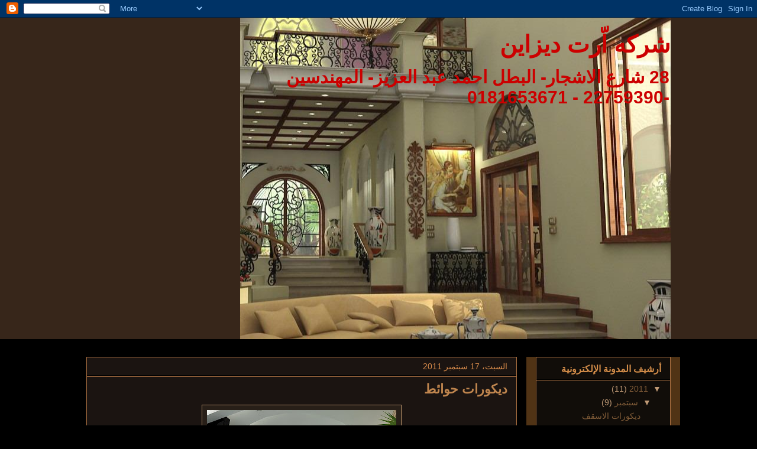

--- FILE ---
content_type: text/html; charset=UTF-8
request_url: https://masegypt.blogspot.com/2011/09/blog-post_17.html
body_size: 11005
content:
<!DOCTYPE html>
<html class='v2' dir='rtl' lang='ar'>
<head>
<link href='https://www.blogger.com/static/v1/widgets/2542342212-css_bundle_v2_rtl.css' rel='stylesheet' type='text/css'/>
<meta content='width=1100' name='viewport'/>
<meta content='text/html; charset=UTF-8' http-equiv='Content-Type'/>
<meta content='blogger' name='generator'/>
<link href='https://masegypt.blogspot.com/favicon.ico' rel='icon' type='image/x-icon'/>
<link href='http://masegypt.blogspot.com/2011/09/blog-post_17.html' rel='canonical'/>
<link rel="alternate" type="application/atom+xml" title="شركه ا&#1617;رت ديزاين - Atom" href="https://masegypt.blogspot.com/feeds/posts/default" />
<link rel="alternate" type="application/rss+xml" title="شركه ا&#1617;رت ديزاين - RSS" href="https://masegypt.blogspot.com/feeds/posts/default?alt=rss" />
<link rel="service.post" type="application/atom+xml" title="شركه ا&#1617;رت ديزاين - Atom" href="https://www.blogger.com/feeds/2748422414063634192/posts/default" />

<link rel="alternate" type="application/atom+xml" title="شركه ا&#1617;رت ديزاين - Atom" href="https://masegypt.blogspot.com/feeds/8595262881195656473/comments/default" />
<!--Can't find substitution for tag [blog.ieCssRetrofitLinks]-->
<link href='https://blogger.googleusercontent.com/img/b/R29vZ2xl/AVvXsEglXnH0CSMfnsh1ejCc2cViMp0pr2m7Zp8sbvyQFomKmIXeD5dTd-Y0zNgVoarPMys4d7HpJaKTYUaORTCaVZGlSZ0HDVW1tWXE7r3y3lYQdQp-KNt_rZxL-ZMvFUKxEnaN-oynSUWxMJr4/s320/10.jpg' rel='image_src'/>
<meta content='http://masegypt.blogspot.com/2011/09/blog-post_17.html' property='og:url'/>
<meta content='ديكورات حوائط' property='og:title'/>
<meta content='28 شارع الاشجار- البطل احمد عبد العزيز- المهندسين -22759390 - 0181653671' property='og:description'/>
<meta content='https://blogger.googleusercontent.com/img/b/R29vZ2xl/AVvXsEglXnH0CSMfnsh1ejCc2cViMp0pr2m7Zp8sbvyQFomKmIXeD5dTd-Y0zNgVoarPMys4d7HpJaKTYUaORTCaVZGlSZ0HDVW1tWXE7r3y3lYQdQp-KNt_rZxL-ZMvFUKxEnaN-oynSUWxMJr4/w1200-h630-p-k-no-nu/10.jpg' property='og:image'/>
<title>شركه ا&#1617;رت ديزاين: ديكورات حوائط</title>
<style id='page-skin-1' type='text/css'><!--
/*
-----------------------------------------------
Blogger Template Style
Name:     Awesome Inc.
Designer: Tina Chen
URL:      tinachen.org
----------------------------------------------- */
/* Content
----------------------------------------------- */
body {
font: normal normal 13px Impact, sans-serif;
color: #cc8c4e;
background: #000000 url(//www.blogblog.com/1kt/awesomeinc/body_background_dark.png) repeat-x scroll top right;
}
html body .content-outer {
min-width: 0;
max-width: 100%;
width: 100%;
}
a:link {
text-decoration: none;
color: #815c38;
}
a:visited {
text-decoration: none;
color: #e38e46;
}
a:hover {
text-decoration: underline;
color: #a57d55;
}
.body-fauxcolumn-outer .cap-top {
position: absolute;
z-index: 1;
height: 276px;
width: 100%;
background: transparent url(//www.blogblog.com/1kt/awesomeinc/body_gradient_dark.png) repeat-x scroll top left;
_background-image: none;
}
/* Columns
----------------------------------------------- */
.content-inner {
padding: 0;
}
.header-inner .section {
margin: 0 16px;
}
.tabs-inner .section {
margin: 0 16px;
}
.main-inner {
padding-top: 30px;
}
.main-inner .column-center-inner,
.main-inner .column-left-inner,
.main-inner .column-right-inner {
padding: 0 5px;
}
*+html body .main-inner .column-center-inner {
margin-top: -30px;
}
#layout .main-inner .column-center-inner {
margin-top: 0;
}
/* Header
----------------------------------------------- */
.header-outer {
margin: 0 0 0 0;
background: #37261a none repeat scroll 0 0;
}
.Header h1 {
font: normal bold 40px Impact, sans-serif;
color: #cc0000;
text-shadow: 0 0 -1px #000000;
}
.Header h1 a {
color: #cc0000;
}
.Header .description {
font: normal bold 30px Impact, sans-serif;
color: #cc0000;
}
.header-inner .Header .titlewrapper,
.header-inner .Header .descriptionwrapper {
padding-left: 0;
padding-right: 0;
margin-bottom: 0;
}
.header-inner .Header .titlewrapper {
padding-top: 22px;
}
/* Tabs
----------------------------------------------- */
.tabs-outer {
overflow: hidden;
position: relative;
background: #8e7661 none repeat scroll 0 0;
}
#layout .tabs-outer {
overflow: visible;
}
.tabs-cap-top, .tabs-cap-bottom {
position: absolute;
width: 100%;
border-top: 1px solid #d29f6e;
}
.tabs-cap-bottom {
bottom: 0;
}
.tabs-inner .widget li a {
display: inline-block;
margin: 0;
padding: .6em 1.5em;
font: normal bold 14px Arial, Tahoma, Helvetica, FreeSans, sans-serif;
color: #cc8c4e;
border-top: 1px solid #d29f6e;
border-bottom: 1px solid #d29f6e;
border-right: 1px solid #d29f6e;
height: 16px;
line-height: 16px;
}
.tabs-inner .widget li:last-child a {
border-left: 1px solid #d29f6e;
}
.tabs-inner .widget li.selected a, .tabs-inner .widget li a:hover {
background: #d28439 none repeat-x scroll 0 -100px;
color: #cc8c4e;
}
/* Headings
----------------------------------------------- */
h2 {
font: normal bold 16px Impact, sans-serif;
color: #d28c49;
}
/* Widgets
----------------------------------------------- */
.main-inner .section {
margin: 0 27px;
padding: 0;
}
.main-inner .column-left-outer,
.main-inner .column-right-outer {
margin-top: 0;
}
#layout .main-inner .column-left-outer,
#layout .main-inner .column-right-outer {
margin-top: 0;
}
.main-inner .column-left-inner,
.main-inner .column-right-inner {
background: #503315 none repeat 0 0;
-moz-box-shadow: 0 0 0 rgba(0, 0, 0, .2);
-webkit-box-shadow: 0 0 0 rgba(0, 0, 0, .2);
-goog-ms-box-shadow: 0 0 0 rgba(0, 0, 0, .2);
box-shadow: 0 0 0 rgba(0, 0, 0, .2);
-moz-border-radius: 0;
-webkit-border-radius: 0;
-goog-ms-border-radius: 0;
border-radius: 0;
}
#layout .main-inner .column-left-inner,
#layout .main-inner .column-right-inner {
margin-top: 0;
}
.sidebar .widget {
font: normal normal 14px Impact, sans-serif;
color: #e18c38;
}
.sidebar .widget a:link {
color: #815c38;
}
.sidebar .widget a:visited {
color: #e38e46;
}
.sidebar .widget a:hover {
color: #a57d55;
}
.sidebar .widget h2 {
text-shadow: 0 0 -1px #000000;
}
.main-inner .widget {
background-color: #110d09;
border: 1px solid #aa6f41;
padding: 0 15px 15px;
margin: 20px -16px;
-moz-box-shadow: 0 0 0 rgba(0, 0, 0, .2);
-webkit-box-shadow: 0 0 0 rgba(0, 0, 0, .2);
-goog-ms-box-shadow: 0 0 0 rgba(0, 0, 0, .2);
box-shadow: 0 0 0 rgba(0, 0, 0, .2);
-moz-border-radius: 0;
-webkit-border-radius: 0;
-goog-ms-border-radius: 0;
border-radius: 0;
}
.main-inner .widget h2 {
margin: 0 -15px;
padding: .6em 15px .5em;
border-bottom: 1px solid #000000;
}
.footer-inner .widget h2 {
padding: 0 0 .4em;
border-bottom: 1px solid #000000;
}
.main-inner .widget h2 + div, .footer-inner .widget h2 + div {
border-top: 1px solid #aa6f41;
padding-top: 8px;
}
.main-inner .widget .widget-content {
margin: 0 -15px;
padding: 7px 15px 0;
}
.main-inner .widget ul, .main-inner .widget #ArchiveList ul.flat {
margin: -8px -15px 0;
padding: 0;
list-style: none;
}
.main-inner .widget #ArchiveList {
margin: -8px 0 0;
}
.main-inner .widget ul li, .main-inner .widget #ArchiveList ul.flat li {
padding: .5em 15px;
text-indent: 0;
color: #bf9975;
border-top: 1px solid #aa6f41;
border-bottom: 1px solid #000000;
}
.main-inner .widget #ArchiveList ul li {
padding-top: .25em;
padding-bottom: .25em;
}
.main-inner .widget ul li:first-child, .main-inner .widget #ArchiveList ul.flat li:first-child {
border-top: none;
}
.main-inner .widget ul li:last-child, .main-inner .widget #ArchiveList ul.flat li:last-child {
border-bottom: none;
}
.post-body {
position: relative;
}
.main-inner .widget .post-body ul {
padding: 0 2.5em;
margin: .5em 0;
list-style: disc;
}
.main-inner .widget .post-body ul li {
padding: 0.25em 0;
margin-bottom: .25em;
color: #cc8c4e;
border: none;
}
.footer-inner .widget ul {
padding: 0;
list-style: none;
}
.widget .zippy {
color: #bf9975;
}
/* Posts
----------------------------------------------- */
body .main-inner .Blog {
padding: 0;
margin-bottom: 1em;
background-color: transparent;
border: none;
-moz-box-shadow: 0 0 0 rgba(0, 0, 0, 0);
-webkit-box-shadow: 0 0 0 rgba(0, 0, 0, 0);
-goog-ms-box-shadow: 0 0 0 rgba(0, 0, 0, 0);
box-shadow: 0 0 0 rgba(0, 0, 0, 0);
}
.main-inner .section:last-child .Blog:last-child {
padding: 0;
margin-bottom: 1em;
}
.main-inner .widget h2.date-header {
margin: 0 -15px 1px;
padding: 0 0 0 0;
font: normal normal 14px Impact, sans-serif;
color: #d68a4b;
background: transparent none no-repeat scroll top left;
border-top: 0 solid #b87d43;
border-bottom: 1px solid #000000;
-moz-border-radius-topleft: 0;
-moz-border-radius-topright: 0;
-webkit-border-top-left-radius: 0;
-webkit-border-top-right-radius: 0;
border-top-left-radius: 0;
border-top-right-radius: 0;
position: static;
bottom: 100%;
right: 15px;
text-shadow: 0 0 -1px #000000;
}
.main-inner .widget h2.date-header span {
font: normal normal 14px Impact, sans-serif;
display: block;
padding: .5em 15px;
border-left: 0 solid #b87d43;
border-right: 0 solid #b87d43;
}
.date-outer {
position: relative;
margin: 30px 0 20px;
padding: 0 15px;
background-color: #1b1411;
border: 1px solid #aa6f41;
-moz-box-shadow: 0 0 0 rgba(0, 0, 0, .2);
-webkit-box-shadow: 0 0 0 rgba(0, 0, 0, .2);
-goog-ms-box-shadow: 0 0 0 rgba(0, 0, 0, .2);
box-shadow: 0 0 0 rgba(0, 0, 0, .2);
-moz-border-radius: 0;
-webkit-border-radius: 0;
-goog-ms-border-radius: 0;
border-radius: 0;
}
.date-outer:first-child {
margin-top: 0;
}
.date-outer:last-child {
margin-bottom: 20px;
-moz-border-radius-bottomleft: 0;
-moz-border-radius-bottomright: 0;
-webkit-border-bottom-left-radius: 0;
-webkit-border-bottom-right-radius: 0;
-goog-ms-border-bottom-left-radius: 0;
-goog-ms-border-bottom-right-radius: 0;
border-bottom-left-radius: 0;
border-bottom-right-radius: 0;
}
.date-posts {
margin: 0 -15px;
padding: 0 15px;
clear: both;
}
.post-outer, .inline-ad {
border-top: 1px solid #886d53;
margin: 0 -15px;
padding: 15px 15px;
}
.post-outer {
padding-bottom: 10px;
}
.post-outer:first-child {
padding-top: 0;
border-top: none;
}
.post-outer:last-child, .inline-ad:last-child {
border-bottom: none;
}
.post-body {
position: relative;
}
.post-body img {
padding: 8px;
background: #281f18;
border: 1px solid #b8926a;
-moz-box-shadow: 0 0 0 rgba(0, 0, 0, .2);
-webkit-box-shadow: 0 0 0 rgba(0, 0, 0, .2);
box-shadow: 0 0 0 rgba(0, 0, 0, .2);
-moz-border-radius: 0;
-webkit-border-radius: 0;
border-radius: 0;
}
h3.post-title, h4 {
font: normal bold 22px Impact, sans-serif;
color: #bf854e;
}
h3.post-title a {
font: normal bold 22px Impact, sans-serif;
color: #bf854e;
}
h3.post-title a:hover {
color: #a57d55;
text-decoration: underline;
}
.post-header {
margin: 0 0 1em;
}
.post-body {
line-height: 1.4;
}
.post-outer h2 {
color: #cc8c4e;
}
.post-footer {
margin: 1.5em 0 0;
}
#blog-pager {
padding: 15px;
font-size: 120%;
background-color: #815933;
border: 1px solid #aa6f41;
-moz-box-shadow: 0 0 0 rgba(0, 0, 0, .2);
-webkit-box-shadow: 0 0 0 rgba(0, 0, 0, .2);
-goog-ms-box-shadow: 0 0 0 rgba(0, 0, 0, .2);
box-shadow: 0 0 0 rgba(0, 0, 0, .2);
-moz-border-radius: 0;
-webkit-border-radius: 0;
-goog-ms-border-radius: 0;
border-radius: 0;
-moz-border-radius-topleft: 0;
-moz-border-radius-topright: 0;
-webkit-border-top-left-radius: 0;
-webkit-border-top-right-radius: 0;
-goog-ms-border-top-left-radius: 0;
-goog-ms-border-top-right-radius: 0;
border-top-left-radius: 0;
border-top-right-radius-topright: 0;
margin-top: 1em;
}
.blog-feeds, .post-feeds {
margin: 1em 0;
text-align: center;
color: #dd7a16;
}
.blog-feeds a, .post-feeds a {
color: #c78540;
}
.blog-feeds a:visited, .post-feeds a:visited {
color: #99612c;
}
.blog-feeds a:hover, .post-feeds a:hover {
color: #d69450;
}
.post-outer .comments {
margin-top: 2em;
}
/* Comments
----------------------------------------------- */
.comments .comments-content .icon.blog-author {
background-repeat: no-repeat;
background-image: url([data-uri]);
}
.comments .comments-content .loadmore a {
border-top: 1px solid #d29f6e;
border-bottom: 1px solid #d29f6e;
}
.comments .continue {
border-top: 2px solid #d29f6e;
}
/* Footer
----------------------------------------------- */
.footer-outer {
margin: -0 0 -1px;
padding: 0 0 0;
color: #e58d31;
overflow: hidden;
}
.footer-fauxborder-left {
border-top: 1px solid #aa6f41;
background: #77502e none repeat scroll 0 0;
-moz-box-shadow: 0 0 0 rgba(0, 0, 0, .2);
-webkit-box-shadow: 0 0 0 rgba(0, 0, 0, .2);
-goog-ms-box-shadow: 0 0 0 rgba(0, 0, 0, .2);
box-shadow: 0 0 0 rgba(0, 0, 0, .2);
margin: 0 -0;
}
/* Mobile
----------------------------------------------- */
body.mobile {
background-size: auto;
}
.mobile .body-fauxcolumn-outer {
background: transparent none repeat scroll top left;
}
*+html body.mobile .main-inner .column-center-inner {
margin-top: 0;
}
.mobile .main-inner .widget {
padding: 0 0 15px;
}
.mobile .main-inner .widget h2 + div,
.mobile .footer-inner .widget h2 + div {
border-top: none;
padding-top: 0;
}
.mobile .footer-inner .widget h2 {
padding: 0.5em 0;
border-bottom: none;
}
.mobile .main-inner .widget .widget-content {
margin: 0;
padding: 7px 0 0;
}
.mobile .main-inner .widget ul,
.mobile .main-inner .widget #ArchiveList ul.flat {
margin: 0 -15px 0;
}
.mobile .main-inner .widget h2.date-header {
right: 0;
}
.mobile .date-header span {
padding: 0.4em 0;
}
.mobile .date-outer:first-child {
margin-bottom: 0;
border: 1px solid #aa6f41;
-moz-border-radius-topleft: 0;
-moz-border-radius-topright: 0;
-webkit-border-top-left-radius: 0;
-webkit-border-top-right-radius: 0;
-goog-ms-border-top-left-radius: 0;
-goog-ms-border-top-right-radius: 0;
border-top-left-radius: 0;
border-top-right-radius: 0;
}
.mobile .date-outer {
border-color: #aa6f41;
border-width: 0 1px 1px;
}
.mobile .date-outer:last-child {
margin-bottom: 0;
}
.mobile .main-inner {
padding: 0;
}
.mobile .header-inner .section {
margin: 0;
}
.mobile .post-outer, .mobile .inline-ad {
padding: 5px 0;
}
.mobile .tabs-inner .section {
margin: 0 10px;
}
.mobile .main-inner .widget h2 {
margin: 0;
padding: 0;
}
.mobile .main-inner .widget h2.date-header span {
padding: 0;
}
.mobile .main-inner .widget .widget-content {
margin: 0;
padding: 7px 0 0;
}
.mobile #blog-pager {
border: 1px solid transparent;
background: #77502e none repeat scroll 0 0;
}
.mobile .main-inner .column-left-inner,
.mobile .main-inner .column-right-inner {
background: #503315 none repeat 0 0;
-moz-box-shadow: none;
-webkit-box-shadow: none;
-goog-ms-box-shadow: none;
box-shadow: none;
}
.mobile .date-posts {
margin: 0;
padding: 0;
}
.mobile .footer-fauxborder-left {
margin: 0;
border-top: inherit;
}
.mobile .main-inner .section:last-child .Blog:last-child {
margin-bottom: 0;
}
.mobile-index-contents {
color: #cc8c4e;
}
.mobile .mobile-link-button {
background: #815c38 none repeat scroll 0 0;
}
.mobile-link-button a:link, .mobile-link-button a:visited {
color: #ffffff;
}
.mobile .tabs-inner .PageList .widget-content {
background: transparent;
border-top: 1px solid;
border-color: #d29f6e;
color: #cc8c4e;
}
.mobile .tabs-inner .PageList .widget-content .pagelist-arrow {
border-right: 1px solid #d29f6e;
}

--></style>
<style id='template-skin-1' type='text/css'><!--
body {
min-width: 1020px;
}
.content-outer, .content-fauxcolumn-outer, .region-inner {
min-width: 1020px;
max-width: 1020px;
_width: 1020px;
}
.main-inner .columns {
padding-left: 0px;
padding-right: 260px;
}
.main-inner .fauxcolumn-center-outer {
left: 0px;
right: 260px;
/* IE6 does not respect left and right together */
_width: expression(this.parentNode.offsetWidth -
parseInt("0px") -
parseInt("260px") + 'px');
}
.main-inner .fauxcolumn-left-outer {
width: 0px;
}
.main-inner .fauxcolumn-right-outer {
width: 260px;
}
.main-inner .column-left-outer {
width: 0px;
right: 100%;
margin-left: -0px;
}
.main-inner .column-right-outer {
width: 260px;
margin-right: -260px;
}
#layout {
min-width: 0;
}
#layout .content-outer {
min-width: 0;
width: 800px;
}
#layout .region-inner {
min-width: 0;
width: auto;
}
body#layout div.add_widget {
padding: 8px;
}
body#layout div.add_widget a {
margin-left: 32px;
}
--></style>
<link href='https://www.blogger.com/dyn-css/authorization.css?targetBlogID=2748422414063634192&amp;zx=4ccb384c-c308-4f70-8772-e3e408d69dac' media='none' onload='if(media!=&#39;all&#39;)media=&#39;all&#39;' rel='stylesheet'/><noscript><link href='https://www.blogger.com/dyn-css/authorization.css?targetBlogID=2748422414063634192&amp;zx=4ccb384c-c308-4f70-8772-e3e408d69dac' rel='stylesheet'/></noscript>
<meta name='google-adsense-platform-account' content='ca-host-pub-1556223355139109'/>
<meta name='google-adsense-platform-domain' content='blogspot.com'/>

</head>
<body class='loading variant-dark'>
<div class='navbar section' id='navbar' name='Navbar'><div class='widget Navbar' data-version='1' id='Navbar1'><script type="text/javascript">
    function setAttributeOnload(object, attribute, val) {
      if(window.addEventListener) {
        window.addEventListener('load',
          function(){ object[attribute] = val; }, false);
      } else {
        window.attachEvent('onload', function(){ object[attribute] = val; });
      }
    }
  </script>
<div id="navbar-iframe-container"></div>
<script type="text/javascript" src="https://apis.google.com/js/platform.js"></script>
<script type="text/javascript">
      gapi.load("gapi.iframes:gapi.iframes.style.bubble", function() {
        if (gapi.iframes && gapi.iframes.getContext) {
          gapi.iframes.getContext().openChild({
              url: 'https://www.blogger.com/navbar/2748422414063634192?po\x3d8595262881195656473\x26origin\x3dhttps://masegypt.blogspot.com',
              where: document.getElementById("navbar-iframe-container"),
              id: "navbar-iframe"
          });
        }
      });
    </script><script type="text/javascript">
(function() {
var script = document.createElement('script');
script.type = 'text/javascript';
script.src = '//pagead2.googlesyndication.com/pagead/js/google_top_exp.js';
var head = document.getElementsByTagName('head')[0];
if (head) {
head.appendChild(script);
}})();
</script>
</div></div>
<div class='body-fauxcolumns'>
<div class='fauxcolumn-outer body-fauxcolumn-outer'>
<div class='cap-top'>
<div class='cap-left'></div>
<div class='cap-right'></div>
</div>
<div class='fauxborder-left'>
<div class='fauxborder-right'></div>
<div class='fauxcolumn-inner'>
</div>
</div>
<div class='cap-bottom'>
<div class='cap-left'></div>
<div class='cap-right'></div>
</div>
</div>
</div>
<div class='content'>
<div class='content-fauxcolumns'>
<div class='fauxcolumn-outer content-fauxcolumn-outer'>
<div class='cap-top'>
<div class='cap-left'></div>
<div class='cap-right'></div>
</div>
<div class='fauxborder-left'>
<div class='fauxborder-right'></div>
<div class='fauxcolumn-inner'>
</div>
</div>
<div class='cap-bottom'>
<div class='cap-left'></div>
<div class='cap-right'></div>
</div>
</div>
</div>
<div class='content-outer'>
<div class='content-cap-top cap-top'>
<div class='cap-left'></div>
<div class='cap-right'></div>
</div>
<div class='fauxborder-left content-fauxborder-left'>
<div class='fauxborder-right content-fauxborder-right'></div>
<div class='content-inner'>
<header>
<div class='header-outer'>
<div class='header-cap-top cap-top'>
<div class='cap-left'></div>
<div class='cap-right'></div>
</div>
<div class='fauxborder-left header-fauxborder-left'>
<div class='fauxborder-right header-fauxborder-right'></div>
<div class='region-inner header-inner'>
<div class='header section' id='header' name='Header'><div class='widget Header' data-version='1' id='Header1'>
<div id='header-inner' style='background-image: url("https://blogger.googleusercontent.com/img/b/R29vZ2xl/AVvXsEg3t_SOUa8EpeUO6SoHLeIzAiSpTDN7eWe8BmCFbEraApRrSpjARFkkb34xLouSqF43KJE0XbJ7zPBbF8U6Qnhyphenhyphent4H5R8Vb3Mc7GmeDmr2GPKF8Evo4Zbd1ZG4MWq4Gi7cGVXMMlVXmEFqk/s1600/111111111111111111111111.jpg"); background-position: right; width: 728px; min-height: 544px; _height: 544px; background-repeat: no-repeat; '>
<div class='titlewrapper' style='background: transparent'>
<h1 class='title' style='background: transparent; border-width: 0px'>
<a href='https://masegypt.blogspot.com/'>
شركه ا&#1617;رت ديزاين
</a>
</h1>
</div>
<div class='descriptionwrapper'>
<p class='description'><span>28 شارع الاشجار- البطل احمد عبد العزيز- المهندسين -22759390 - 0181653671</span></p>
</div>
</div>
</div></div>
</div>
</div>
<div class='header-cap-bottom cap-bottom'>
<div class='cap-left'></div>
<div class='cap-right'></div>
</div>
</div>
</header>
<div class='tabs-outer'>
<div class='tabs-cap-top cap-top'>
<div class='cap-left'></div>
<div class='cap-right'></div>
</div>
<div class='fauxborder-left tabs-fauxborder-left'>
<div class='fauxborder-right tabs-fauxborder-right'></div>
<div class='region-inner tabs-inner'>
<div class='tabs no-items section' id='crosscol' name='عبر الأعمدة'></div>
<div class='tabs no-items section' id='crosscol-overflow' name='Cross-Column 2'></div>
</div>
</div>
<div class='tabs-cap-bottom cap-bottom'>
<div class='cap-left'></div>
<div class='cap-right'></div>
</div>
</div>
<div class='main-outer'>
<div class='main-cap-top cap-top'>
<div class='cap-left'></div>
<div class='cap-right'></div>
</div>
<div class='fauxborder-left main-fauxborder-left'>
<div class='fauxborder-right main-fauxborder-right'></div>
<div class='region-inner main-inner'>
<div class='columns fauxcolumns'>
<div class='fauxcolumn-outer fauxcolumn-center-outer'>
<div class='cap-top'>
<div class='cap-left'></div>
<div class='cap-right'></div>
</div>
<div class='fauxborder-left'>
<div class='fauxborder-right'></div>
<div class='fauxcolumn-inner'>
</div>
</div>
<div class='cap-bottom'>
<div class='cap-left'></div>
<div class='cap-right'></div>
</div>
</div>
<div class='fauxcolumn-outer fauxcolumn-left-outer'>
<div class='cap-top'>
<div class='cap-left'></div>
<div class='cap-right'></div>
</div>
<div class='fauxborder-left'>
<div class='fauxborder-right'></div>
<div class='fauxcolumn-inner'>
</div>
</div>
<div class='cap-bottom'>
<div class='cap-left'></div>
<div class='cap-right'></div>
</div>
</div>
<div class='fauxcolumn-outer fauxcolumn-right-outer'>
<div class='cap-top'>
<div class='cap-left'></div>
<div class='cap-right'></div>
</div>
<div class='fauxborder-left'>
<div class='fauxborder-right'></div>
<div class='fauxcolumn-inner'>
</div>
</div>
<div class='cap-bottom'>
<div class='cap-left'></div>
<div class='cap-right'></div>
</div>
</div>
<!-- corrects IE6 width calculation -->
<div class='columns-inner'>
<div class='column-center-outer'>
<div class='column-center-inner'>
<div class='main section' id='main' name='رئيسي'><div class='widget Blog' data-version='1' id='Blog1'>
<div class='blog-posts hfeed'>

          <div class="date-outer">
        
<h2 class='date-header'><span>السبت&#1548; 17 سبتمبر 2011</span></h2>

          <div class="date-posts">
        
<div class='post-outer'>
<div class='post hentry uncustomized-post-template' itemprop='blogPost' itemscope='itemscope' itemtype='http://schema.org/BlogPosting'>
<meta content='https://blogger.googleusercontent.com/img/b/R29vZ2xl/AVvXsEglXnH0CSMfnsh1ejCc2cViMp0pr2m7Zp8sbvyQFomKmIXeD5dTd-Y0zNgVoarPMys4d7HpJaKTYUaORTCaVZGlSZ0HDVW1tWXE7r3y3lYQdQp-KNt_rZxL-ZMvFUKxEnaN-oynSUWxMJr4/s320/10.jpg' itemprop='image_url'/>
<meta content='2748422414063634192' itemprop='blogId'/>
<meta content='8595262881195656473' itemprop='postId'/>
<a name='8595262881195656473'></a>
<h3 class='post-title entry-title' itemprop='name'>
ديكورات حوائط
</h3>
<div class='post-header'>
<div class='post-header-line-1'></div>
</div>
<div class='post-body entry-content' id='post-body-8595262881195656473' itemprop='description articleBody'>
<div dir="rtl" style="text-align: right;" trbidi="on"><div class="separator" style="clear: both; text-align: center;"><a href="https://blogger.googleusercontent.com/img/b/R29vZ2xl/AVvXsEglXnH0CSMfnsh1ejCc2cViMp0pr2m7Zp8sbvyQFomKmIXeD5dTd-Y0zNgVoarPMys4d7HpJaKTYUaORTCaVZGlSZ0HDVW1tWXE7r3y3lYQdQp-KNt_rZxL-ZMvFUKxEnaN-oynSUWxMJr4/s1600/10.jpg" imageanchor="1" style="margin-left: 1em; margin-right: 1em;"><img border="0" height="240" src="https://blogger.googleusercontent.com/img/b/R29vZ2xl/AVvXsEglXnH0CSMfnsh1ejCc2cViMp0pr2m7Zp8sbvyQFomKmIXeD5dTd-Y0zNgVoarPMys4d7HpJaKTYUaORTCaVZGlSZ0HDVW1tWXE7r3y3lYQdQp-KNt_rZxL-ZMvFUKxEnaN-oynSUWxMJr4/s320/10.jpg" width="320" /></a></div><br /><div class="separator" style="clear: both; text-align: center;"><a href="https://blogger.googleusercontent.com/img/b/R29vZ2xl/AVvXsEj23V9kk_S5XbDWGQirp0dJeh_Gv3IZRGPMFrePnYvl3ZnVEDfh5bWrZ94a56vqFGI7XHAliRChYd7cFZS2L21rreGzo4FXAF4p3COH4qqstZ9lWBFJvrDzzWcxAInzuxJG_6hN_al0G6hh/s1600/54794bdc7e.jpg" imageanchor="1" style="margin-left: 1em; margin-right: 1em;"><img border="0" height="209" src="https://blogger.googleusercontent.com/img/b/R29vZ2xl/AVvXsEj23V9kk_S5XbDWGQirp0dJeh_Gv3IZRGPMFrePnYvl3ZnVEDfh5bWrZ94a56vqFGI7XHAliRChYd7cFZS2L21rreGzo4FXAF4p3COH4qqstZ9lWBFJvrDzzWcxAInzuxJG_6hN_al0G6hh/s320/54794bdc7e.jpg" width="320" /></a></div><br /><div class="separator" style="clear: both; text-align: center;"><a href="https://blogger.googleusercontent.com/img/b/R29vZ2xl/AVvXsEjpaFlqob8WIGQ_7fJLl9WonErxN_3ubwWZYaoHKrP3Bqb5EjOFbJ30Beb70Vf3gXRpElfek5jdWMRsUqxwmIJcFvzJoJwNohK7rOYu-GRZvYxhQhrzK_Vs5h9m9kCMLBjVMEKGgsAFbnkD/s1600/white-loft-bedroom-by-ixdesign.jpg" imageanchor="1" style="margin-left: 1em; margin-right: 1em;"><img border="0" height="213" src="https://blogger.googleusercontent.com/img/b/R29vZ2xl/AVvXsEjpaFlqob8WIGQ_7fJLl9WonErxN_3ubwWZYaoHKrP3Bqb5EjOFbJ30Beb70Vf3gXRpElfek5jdWMRsUqxwmIJcFvzJoJwNohK7rOYu-GRZvYxhQhrzK_Vs5h9m9kCMLBjVMEKGgsAFbnkD/s320/white-loft-bedroom-by-ixdesign.jpg" width="320" /></a></div><br /><div class="separator" style="clear: both; text-align: center;"><a href="https://blogger.googleusercontent.com/img/b/R29vZ2xl/AVvXsEhk1y7YfgatW9esS5fd1IofZ1s0Pv84Kq7q58IrjuiukFQQjVdqr0cDiqYKghfD0EhkYdpq1x-NS7m4kO8p2XjrVDEuA-4TFtSy38mJPov3zJLCgpEuOyeWJFUPuCG7GmuZPPiGuOSj_sGx/s1600/257.jpg" imageanchor="1" style="margin-left: 1em; margin-right: 1em;"><img border="0" height="240" src="https://blogger.googleusercontent.com/img/b/R29vZ2xl/AVvXsEhk1y7YfgatW9esS5fd1IofZ1s0Pv84Kq7q58IrjuiukFQQjVdqr0cDiqYKghfD0EhkYdpq1x-NS7m4kO8p2XjrVDEuA-4TFtSy38mJPov3zJLCgpEuOyeWJFUPuCG7GmuZPPiGuOSj_sGx/s320/257.jpg" width="320" /></a></div><br /><div class="separator" style="clear: both; text-align: center;"><a href="https://blogger.googleusercontent.com/img/b/R29vZ2xl/AVvXsEirFe-AsfKr1GLFVcbWxz8qb8SEDs8-KZIMsAFPkpSqIK9vYDQh2umwZ60pmi7Kr7hfHXsTk7nLxJgvbwPjxShn05OaVLnKLJBLUdND9Q6MZtaxP75Awtl4ajA7_GlGnAw3WRzEn62mtm6t/s1600/01291181555.jpg" imageanchor="1" style="margin-left: 1em; margin-right: 1em;"><img border="0" height="212" src="https://blogger.googleusercontent.com/img/b/R29vZ2xl/AVvXsEirFe-AsfKr1GLFVcbWxz8qb8SEDs8-KZIMsAFPkpSqIK9vYDQh2umwZ60pmi7Kr7hfHXsTk7nLxJgvbwPjxShn05OaVLnKLJBLUdND9Q6MZtaxP75Awtl4ajA7_GlGnAw3WRzEn62mtm6t/s320/01291181555.jpg" width="320" /></a></div><br /></div>
<div style='clear: both;'></div>
</div>
<div class='post-footer'>
<div class='post-footer-line post-footer-line-1'>
<span class='post-author vcard'>
مرسلة بواسطة
<span class='fn' itemprop='author' itemscope='itemscope' itemtype='http://schema.org/Person'>
<span itemprop='name'>شركه لاند سكيب</span>
</span>
</span>
<span class='post-timestamp'>
في
<meta content='http://masegypt.blogspot.com/2011/09/blog-post_17.html' itemprop='url'/>
<a class='timestamp-link' href='https://masegypt.blogspot.com/2011/09/blog-post_17.html' rel='bookmark' title='permanent link'><abbr class='published' itemprop='datePublished' title='2011-09-17T06:26:00-07:00'>6:26 ص</abbr></a>
</span>
<span class='post-comment-link'>
</span>
<span class='post-icons'>
<span class='item-control blog-admin pid-437627337'>
<a href='https://www.blogger.com/post-edit.g?blogID=2748422414063634192&postID=8595262881195656473&from=pencil' title='تعديل الرسالة'>
<img alt='' class='icon-action' height='18' src='https://resources.blogblog.com/img/icon18_edit_allbkg.gif' width='18'/>
</a>
</span>
</span>
<div class='post-share-buttons goog-inline-block'>
<a class='goog-inline-block share-button sb-email' href='https://www.blogger.com/share-post.g?blogID=2748422414063634192&postID=8595262881195656473&target=email' target='_blank' title='إرسال بالبريد الإلكتروني'><span class='share-button-link-text'>إرسال بالبريد الإلكتروني</span></a><a class='goog-inline-block share-button sb-blog' href='https://www.blogger.com/share-post.g?blogID=2748422414063634192&postID=8595262881195656473&target=blog' onclick='window.open(this.href, "_blank", "height=270,width=475"); return false;' target='_blank' title='كتابة مدونة حول هذه المشاركة'><span class='share-button-link-text'>كتابة مدونة حول هذه المشاركة</span></a><a class='goog-inline-block share-button sb-twitter' href='https://www.blogger.com/share-post.g?blogID=2748422414063634192&postID=8595262881195656473&target=twitter' target='_blank' title='‏المشاركة على X'><span class='share-button-link-text'>&#8207;المشاركة على X</span></a><a class='goog-inline-block share-button sb-facebook' href='https://www.blogger.com/share-post.g?blogID=2748422414063634192&postID=8595262881195656473&target=facebook' onclick='window.open(this.href, "_blank", "height=430,width=640"); return false;' target='_blank' title='‏المشاركة في Facebook'><span class='share-button-link-text'>&#8207;المشاركة في Facebook</span></a><a class='goog-inline-block share-button sb-pinterest' href='https://www.blogger.com/share-post.g?blogID=2748422414063634192&postID=8595262881195656473&target=pinterest' target='_blank' title='‏المشاركة على Pinterest'><span class='share-button-link-text'>&#8207;المشاركة على Pinterest</span></a>
</div>
</div>
<div class='post-footer-line post-footer-line-2'>
<span class='post-labels'>
التسميات:
<a href='https://masegypt.blogspot.com/search/label/%D8%AF%D9%8A%D9%83%D9%88%D8%B1%D8%A7%D8%AA%20%D8%AD%D9%88%D8%A7%D8%A6%D8%B7' rel='tag'>ديكورات حوائط</a>
</span>
</div>
<div class='post-footer-line post-footer-line-3'>
<span class='post-location'>
</span>
</div>
</div>
</div>
<div class='comments' id='comments'>
<a name='comments'></a>
<h4>ليست هناك تعليقات:</h4>
<div id='Blog1_comments-block-wrapper'>
<dl class='avatar-comment-indent' id='comments-block'>
</dl>
</div>
<p class='comment-footer'>
<div class='comment-form'>
<a name='comment-form'></a>
<h4 id='comment-post-message'>إرسال تعليق</h4>
<p>
</p>
<a href='https://www.blogger.com/comment/frame/2748422414063634192?po=8595262881195656473&hl=ar&saa=85391&origin=https://masegypt.blogspot.com' id='comment-editor-src'></a>
<iframe allowtransparency='true' class='blogger-iframe-colorize blogger-comment-from-post' frameborder='0' height='410px' id='comment-editor' name='comment-editor' src='' width='100%'></iframe>
<script src='https://www.blogger.com/static/v1/jsbin/2841073395-comment_from_post_iframe.js' type='text/javascript'></script>
<script type='text/javascript'>
      BLOG_CMT_createIframe('https://www.blogger.com/rpc_relay.html');
    </script>
</div>
</p>
</div>
</div>

        </div></div>
      
</div>
<div class='blog-pager' id='blog-pager'>
<span id='blog-pager-newer-link'>
<a class='blog-pager-newer-link' href='https://masegypt.blogspot.com/2011/09/blog-post.html' id='Blog1_blog-pager-newer-link' title='رسالة أحدث'>رسالة أحدث</a>
</span>
<span id='blog-pager-older-link'>
<a class='blog-pager-older-link' href='https://masegypt.blogspot.com/2011/09/blog-post_1403.html' id='Blog1_blog-pager-older-link' title='رسالة أقدم'>رسالة أقدم</a>
</span>
<a class='home-link' href='https://masegypt.blogspot.com/'>الصفحة الرئيسية</a>
</div>
<div class='clear'></div>
<div class='post-feeds'>
<div class='feed-links'>
الاشتراك في:
<a class='feed-link' href='https://masegypt.blogspot.com/feeds/8595262881195656473/comments/default' target='_blank' type='application/atom+xml'>تعليقات الرسالة (Atom)</a>
</div>
</div>
</div></div>
</div>
</div>
<div class='column-left-outer'>
<div class='column-left-inner'>
<aside>
</aside>
</div>
</div>
<div class='column-right-outer'>
<div class='column-right-inner'>
<aside>
<div class='sidebar section' id='sidebar-right-1'>
<div class='widget BlogArchive' data-version='1' id='BlogArchive1'>
<h2>أرشيف المدونة الإلكترونية</h2>
<div class='widget-content'>
<div id='ArchiveList'>
<div id='BlogArchive1_ArchiveList'>
<ul class='hierarchy'>
<li class='archivedate expanded'>
<a class='toggle' href='javascript:void(0)'>
<span class='zippy toggle-open'>

        &#9660;&#160;
      
</span>
</a>
<a class='post-count-link' href='https://masegypt.blogspot.com/2011/'>
2011
</a>
<span class='post-count' dir='ltr'>(11)</span>
<ul class='hierarchy'>
<li class='archivedate expanded'>
<a class='toggle' href='javascript:void(0)'>
<span class='zippy toggle-open'>

        &#9660;&#160;
      
</span>
</a>
<a class='post-count-link' href='https://masegypt.blogspot.com/2011/09/'>
سبتمبر
</a>
<span class='post-count' dir='ltr'>(9)</span>
<ul class='posts'>
<li><a href='https://masegypt.blogspot.com/2011/09/blog-post.html'>ديكورات الاسقف</a></li>
<li><a href='https://masegypt.blogspot.com/2011/09/blog-post_17.html'>ديكورات حوائط</a></li>
<li><a href='https://masegypt.blogspot.com/2011/09/blog-post_1403.html'>ديكورات غرف نوم</a></li>
<li><a href='https://masegypt.blogspot.com/2011/09/blog-post_8714.html'>تشطبيات الارضيات</a></li>
<li><a href='https://masegypt.blogspot.com/2011/09/blog-post_8001.html'>تصاميم مكاتب</a></li>
<li><a href='https://masegypt.blogspot.com/2011/09/blog-post_6609.html'>تشطيب وديكورات مطابخ</a></li>
<li><a href='https://masegypt.blogspot.com/2011/09/blog-post_57.html'>ديكورات شقق</a></li>
<li><a href='https://masegypt.blogspot.com/2011/09/blog-post_9493.html'>تشطيبات وديكورات</a></li>
<li><a href='https://masegypt.blogspot.com/2011/09/blog-post_15.html'>تشطيبات فلل</a></li>
</ul>
</li>
</ul>
<ul class='hierarchy'>
<li class='archivedate collapsed'>
<a class='toggle' href='javascript:void(0)'>
<span class='zippy'>

        &#9668;&#160;
      
</span>
</a>
<a class='post-count-link' href='https://masegypt.blogspot.com/2011/03/'>
مارس
</a>
<span class='post-count' dir='ltr'>(2)</span>
</li>
</ul>
</li>
</ul>
</div>
</div>
<div class='clear'></div>
</div>
</div><div class='widget Image' data-version='1' id='Image1'>
<h2>ديكورات</h2>
<div class='widget-content'>
<img alt='ديكورات' height='150' id='Image1_img' src='https://blogger.googleusercontent.com/img/b/R29vZ2xl/AVvXsEh6b4jC_sdLps8P1Sb6MddSY6f4VzbZSW0FRhOlLkzc_KIwbwYxDXDVFbeJeQ510RMbw41mvBKrtCepSSAFQj6Bt24YxB__HNJp1yO1QF91L5Hdx8inVzO6mI22HrzEIplGSdbBenb_wdyH/s150/333333333.jpg' width='150'/>
<br/>
</div>
<div class='clear'></div>
</div><div class='widget Image' data-version='1' id='Image2'>
<h2>تشطيبات</h2>
<div class='widget-content'>
<img alt='تشطيبات' height='102' id='Image2_img' src='https://blogger.googleusercontent.com/img/b/R29vZ2xl/AVvXsEhll0Siat2Nd-6xml29oa2SzY6Sjyg6nRCbi2kxZIi10EP79GjTaWtIrxLawBZP92QzJfsKMb76skLa0eJP3Dntdl6jY4GL7-EhtTFpkcrqZDxiv8L_PYTERU28C6F0dfpWoqCNUCSNOCQ_/s150/2nO02971.jpg' width='150'/>
<br/>
</div>
<div class='clear'></div>
</div><div class='widget Image' data-version='1' id='Image3'>
<h2>تشطيبات شقق</h2>
<div class='widget-content'>
<img alt='تشطيبات شقق' height='117' id='Image3_img' src='https://blogger.googleusercontent.com/img/b/R29vZ2xl/AVvXsEgT9hQYmqhjoG3uvVMi9gJ_vngsaREriWsEBXDND33zPXxfNbKw97K0djJxyZ7FPJAUb_vY-ybVLHoOHCA6mrI7mn26uTnvXdNVIkEEJXVuil6gZpiw5Zqh2KTUc86YIai3gQMikwozcDtz/s150/28749hayah.jpg' width='150'/>
<br/>
</div>
<div class='clear'></div>
</div></div>
</aside>
</div>
</div>
</div>
<div style='clear: both'></div>
<!-- columns -->
</div>
<!-- main -->
</div>
</div>
<div class='main-cap-bottom cap-bottom'>
<div class='cap-left'></div>
<div class='cap-right'></div>
</div>
</div>
<footer>
<div class='footer-outer'>
<div class='footer-cap-top cap-top'>
<div class='cap-left'></div>
<div class='cap-right'></div>
</div>
<div class='fauxborder-left footer-fauxborder-left'>
<div class='fauxborder-right footer-fauxborder-right'></div>
<div class='region-inner footer-inner'>
<div class='foot no-items section' id='footer-1'></div>
<table border='0' cellpadding='0' cellspacing='0' class='section-columns columns-2'>
<tbody>
<tr>
<td class='first columns-cell'>
<div class='foot no-items section' id='footer-2-1'></div>
</td>
<td class='columns-cell'>
<div class='foot no-items section' id='footer-2-2'></div>
</td>
</tr>
</tbody>
</table>
<!-- outside of the include in order to lock Attribution widget -->
<div class='foot section' id='footer-3' name='التذييل'><div class='widget Attribution' data-version='1' id='Attribution1'>
<div class='widget-content' style='text-align: center;'>
المظهر: Awesome Inc&#8206;.&#8206;. يتم التشغيل بواسطة <a href='https://www.blogger.com' target='_blank'>Blogger</a>.
</div>
<div class='clear'></div>
</div></div>
</div>
</div>
<div class='footer-cap-bottom cap-bottom'>
<div class='cap-left'></div>
<div class='cap-right'></div>
</div>
</div>
</footer>
<!-- content -->
</div>
</div>
<div class='content-cap-bottom cap-bottom'>
<div class='cap-left'></div>
<div class='cap-right'></div>
</div>
</div>
</div>
<script type='text/javascript'>
    window.setTimeout(function() {
        document.body.className = document.body.className.replace('loading', '');
      }, 10);
  </script>

<script type="text/javascript" src="https://www.blogger.com/static/v1/widgets/1601900224-widgets.js"></script>
<script type='text/javascript'>
window['__wavt'] = 'AOuZoY6axkIh6vIcs5ZlMO1bYR7eo0TlRg:1762328191768';_WidgetManager._Init('//www.blogger.com/rearrange?blogID\x3d2748422414063634192','//masegypt.blogspot.com/2011/09/blog-post_17.html','2748422414063634192');
_WidgetManager._SetDataContext([{'name': 'blog', 'data': {'blogId': '2748422414063634192', 'title': '\u0634\u0631\u0643\u0647 \u0627\u0651\u0631\u062a \u062f\u064a\u0632\u0627\u064a\u0646', 'url': 'https://masegypt.blogspot.com/2011/09/blog-post_17.html', 'canonicalUrl': 'http://masegypt.blogspot.com/2011/09/blog-post_17.html', 'homepageUrl': 'https://masegypt.blogspot.com/', 'searchUrl': 'https://masegypt.blogspot.com/search', 'canonicalHomepageUrl': 'http://masegypt.blogspot.com/', 'blogspotFaviconUrl': 'https://masegypt.blogspot.com/favicon.ico', 'bloggerUrl': 'https://www.blogger.com', 'hasCustomDomain': false, 'httpsEnabled': true, 'enabledCommentProfileImages': true, 'gPlusViewType': 'FILTERED_POSTMOD', 'adultContent': false, 'analyticsAccountNumber': '', 'encoding': 'UTF-8', 'locale': 'ar', 'localeUnderscoreDelimited': 'ar', 'languageDirection': 'rtl', 'isPrivate': false, 'isMobile': false, 'isMobileRequest': false, 'mobileClass': '', 'isPrivateBlog': false, 'isDynamicViewsAvailable': true, 'feedLinks': '\x3clink rel\x3d\x22alternate\x22 type\x3d\x22application/atom+xml\x22 title\x3d\x22\u0634\u0631\u0643\u0647 \u0627\u0651\u0631\u062a \u062f\u064a\u0632\u0627\u064a\u0646 - Atom\x22 href\x3d\x22https://masegypt.blogspot.com/feeds/posts/default\x22 /\x3e\n\x3clink rel\x3d\x22alternate\x22 type\x3d\x22application/rss+xml\x22 title\x3d\x22\u0634\u0631\u0643\u0647 \u0627\u0651\u0631\u062a \u062f\u064a\u0632\u0627\u064a\u0646 - RSS\x22 href\x3d\x22https://masegypt.blogspot.com/feeds/posts/default?alt\x3drss\x22 /\x3e\n\x3clink rel\x3d\x22service.post\x22 type\x3d\x22application/atom+xml\x22 title\x3d\x22\u0634\u0631\u0643\u0647 \u0627\u0651\u0631\u062a \u062f\u064a\u0632\u0627\u064a\u0646 - Atom\x22 href\x3d\x22https://www.blogger.com/feeds/2748422414063634192/posts/default\x22 /\x3e\n\n\x3clink rel\x3d\x22alternate\x22 type\x3d\x22application/atom+xml\x22 title\x3d\x22\u0634\u0631\u0643\u0647 \u0627\u0651\u0631\u062a \u062f\u064a\u0632\u0627\u064a\u0646 - Atom\x22 href\x3d\x22https://masegypt.blogspot.com/feeds/8595262881195656473/comments/default\x22 /\x3e\n', 'meTag': '', 'adsenseHostId': 'ca-host-pub-1556223355139109', 'adsenseHasAds': false, 'adsenseAutoAds': false, 'boqCommentIframeForm': true, 'loginRedirectParam': '', 'view': '', 'dynamicViewsCommentsSrc': '//www.blogblog.com/dynamicviews/4224c15c4e7c9321/js/comments.js', 'dynamicViewsScriptSrc': '//www.blogblog.com/dynamicviews/c2caaa387e6bfa36', 'plusOneApiSrc': 'https://apis.google.com/js/platform.js', 'disableGComments': true, 'interstitialAccepted': false, 'sharing': {'platforms': [{'name': '\u0627\u0644\u062d\u0635\u0648\u0644 \u0639\u0644\u0649 \u0627\u0644\u0631\u0627\u0628\u0637', 'key': 'link', 'shareMessage': '\u0627\u0644\u062d\u0635\u0648\u0644 \u0639\u0644\u0649 \u0627\u0644\u0631\u0627\u0628\u0637', 'target': ''}, {'name': 'Facebook', 'key': 'facebook', 'shareMessage': '\u0645\u0634\u0627\u0631\u0643\u0629 \u0625\u0644\u0649 Facebook', 'target': 'facebook'}, {'name': '\u0643\u062a\u0627\u0628\u0629 \u0645\u062f\u0648\u0646\u0629 \u062d\u0648\u0644 \u0647\u0630\u0647 \u0627\u0644\u0645\u0634\u0627\u0631\u0643\u0629', 'key': 'blogThis', 'shareMessage': '\u0643\u062a\u0627\u0628\u0629 \u0645\u062f\u0648\u0646\u0629 \u062d\u0648\u0644 \u0647\u0630\u0647 \u0627\u0644\u0645\u0634\u0627\u0631\u0643\u0629', 'target': 'blog'}, {'name': 'X', 'key': 'twitter', 'shareMessage': '\u0645\u0634\u0627\u0631\u0643\u0629 \u0625\u0644\u0649 X', 'target': 'twitter'}, {'name': 'Pinterest', 'key': 'pinterest', 'shareMessage': '\u0645\u0634\u0627\u0631\u0643\u0629 \u0625\u0644\u0649 Pinterest', 'target': 'pinterest'}, {'name': '\u0628\u0631\u064a\u062f \u0625\u0644\u0643\u062a\u0631\u0648\u0646\u064a', 'key': 'email', 'shareMessage': '\u0628\u0631\u064a\u062f \u0625\u0644\u0643\u062a\u0631\u0648\u0646\u064a', 'target': 'email'}], 'disableGooglePlus': true, 'googlePlusShareButtonWidth': 0, 'googlePlusBootstrap': '\x3cscript type\x3d\x22text/javascript\x22\x3ewindow.___gcfg \x3d {\x27lang\x27: \x27ar\x27};\x3c/script\x3e'}, 'hasCustomJumpLinkMessage': false, 'jumpLinkMessage': '\u0642\u0631\u0627\u0621\u0629 \u0627\u0644\u0645\u0632\u064a\u062f', 'pageType': 'item', 'postId': '8595262881195656473', 'postImageThumbnailUrl': 'https://blogger.googleusercontent.com/img/b/R29vZ2xl/AVvXsEglXnH0CSMfnsh1ejCc2cViMp0pr2m7Zp8sbvyQFomKmIXeD5dTd-Y0zNgVoarPMys4d7HpJaKTYUaORTCaVZGlSZ0HDVW1tWXE7r3y3lYQdQp-KNt_rZxL-ZMvFUKxEnaN-oynSUWxMJr4/s72-c/10.jpg', 'postImageUrl': 'https://blogger.googleusercontent.com/img/b/R29vZ2xl/AVvXsEglXnH0CSMfnsh1ejCc2cViMp0pr2m7Zp8sbvyQFomKmIXeD5dTd-Y0zNgVoarPMys4d7HpJaKTYUaORTCaVZGlSZ0HDVW1tWXE7r3y3lYQdQp-KNt_rZxL-ZMvFUKxEnaN-oynSUWxMJr4/s320/10.jpg', 'pageName': '\u062f\u064a\u0643\u0648\u0631\u0627\u062a \u062d\u0648\u0627\u0626\u0637', 'pageTitle': '\u0634\u0631\u0643\u0647 \u0627\u0651\u0631\u062a \u062f\u064a\u0632\u0627\u064a\u0646: \u062f\u064a\u0643\u0648\u0631\u0627\u062a \u062d\u0648\u0627\u0626\u0637'}}, {'name': 'features', 'data': {}}, {'name': 'messages', 'data': {'edit': '\u062a\u0639\u062f\u064a\u0644', 'linkCopiedToClipboard': '\u062a\u0645 \u0646\u0633\u062e \u0627\u0644\u0631\u0627\u0628\u0637 \u0625\u0644\u0649 \u0627\u0644\u062d\u0627\u0641\u0638\u0629', 'ok': '\u062d\u0633\u0646\u064b\u0627', 'postLink': '\u0631\u0627\u0628\u0637 \u0627\u0644\u0645\u0634\u0627\u0631\u0643\u0629'}}, {'name': 'template', 'data': {'name': 'Awesome Inc.', 'localizedName': 'Awesome Inc\u200e.\u200e', 'isResponsive': false, 'isAlternateRendering': false, 'isCustom': false, 'variant': 'dark', 'variantId': 'dark'}}, {'name': 'view', 'data': {'classic': {'name': 'classic', 'url': '?view\x3dclassic'}, 'flipcard': {'name': 'flipcard', 'url': '?view\x3dflipcard'}, 'magazine': {'name': 'magazine', 'url': '?view\x3dmagazine'}, 'mosaic': {'name': 'mosaic', 'url': '?view\x3dmosaic'}, 'sidebar': {'name': 'sidebar', 'url': '?view\x3dsidebar'}, 'snapshot': {'name': 'snapshot', 'url': '?view\x3dsnapshot'}, 'timeslide': {'name': 'timeslide', 'url': '?view\x3dtimeslide'}, 'isMobile': false, 'title': '\u062f\u064a\u0643\u0648\u0631\u0627\u062a \u062d\u0648\u0627\u0626\u0637', 'description': '28 \u0634\u0627\u0631\u0639 \u0627\u0644\u0627\u0634\u062c\u0627\u0631- \u0627\u0644\u0628\u0637\u0644 \u0627\u062d\u0645\u062f \u0639\u0628\u062f \u0627\u0644\u0639\u0632\u064a\u0632- \u0627\u0644\u0645\u0647\u0646\u062f\u0633\u064a\u0646 -22759390 - 0181653671', 'featuredImage': 'https://blogger.googleusercontent.com/img/b/R29vZ2xl/AVvXsEglXnH0CSMfnsh1ejCc2cViMp0pr2m7Zp8sbvyQFomKmIXeD5dTd-Y0zNgVoarPMys4d7HpJaKTYUaORTCaVZGlSZ0HDVW1tWXE7r3y3lYQdQp-KNt_rZxL-ZMvFUKxEnaN-oynSUWxMJr4/s320/10.jpg', 'url': 'https://masegypt.blogspot.com/2011/09/blog-post_17.html', 'type': 'item', 'isSingleItem': true, 'isMultipleItems': false, 'isError': false, 'isPage': false, 'isPost': true, 'isHomepage': false, 'isArchive': false, 'isLabelSearch': false, 'postId': 8595262881195656473}}]);
_WidgetManager._RegisterWidget('_NavbarView', new _WidgetInfo('Navbar1', 'navbar', document.getElementById('Navbar1'), {}, 'displayModeFull'));
_WidgetManager._RegisterWidget('_HeaderView', new _WidgetInfo('Header1', 'header', document.getElementById('Header1'), {}, 'displayModeFull'));
_WidgetManager._RegisterWidget('_BlogView', new _WidgetInfo('Blog1', 'main', document.getElementById('Blog1'), {'cmtInteractionsEnabled': false, 'lightboxEnabled': true, 'lightboxModuleUrl': 'https://www.blogger.com/static/v1/jsbin/2341382555-lbx__ar.js', 'lightboxCssUrl': 'https://www.blogger.com/static/v1/v-css/828616780-lightbox_bundle_rtl.css'}, 'displayModeFull'));
_WidgetManager._RegisterWidget('_BlogArchiveView', new _WidgetInfo('BlogArchive1', 'sidebar-right-1', document.getElementById('BlogArchive1'), {'languageDirection': 'rtl', 'loadingMessage': '\u200f\u062c\u0627\u0631\u064d \u0627\u0644\u062a\u062d\u0645\u064a\u0644\x26hellip;'}, 'displayModeFull'));
_WidgetManager._RegisterWidget('_ImageView', new _WidgetInfo('Image1', 'sidebar-right-1', document.getElementById('Image1'), {'resize': false}, 'displayModeFull'));
_WidgetManager._RegisterWidget('_ImageView', new _WidgetInfo('Image2', 'sidebar-right-1', document.getElementById('Image2'), {'resize': false}, 'displayModeFull'));
_WidgetManager._RegisterWidget('_ImageView', new _WidgetInfo('Image3', 'sidebar-right-1', document.getElementById('Image3'), {'resize': false}, 'displayModeFull'));
_WidgetManager._RegisterWidget('_AttributionView', new _WidgetInfo('Attribution1', 'footer-3', document.getElementById('Attribution1'), {}, 'displayModeFull'));
</script>
</body>
</html>